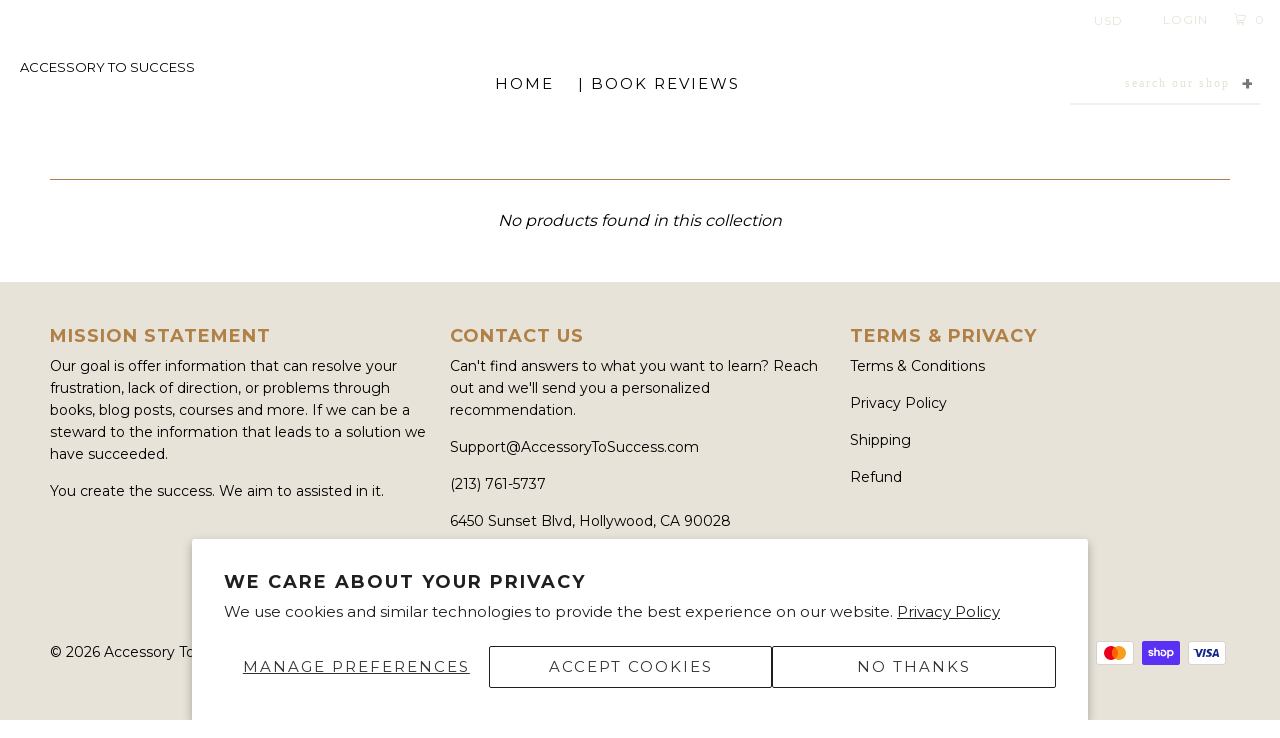

--- FILE ---
content_type: text/html; charset=utf-8
request_url: https://www.google.com/recaptcha/api2/aframe
body_size: 186
content:
<!DOCTYPE HTML><html><head><meta http-equiv="content-type" content="text/html; charset=UTF-8"></head><body><script nonce="8U7OlFMvwnGQMzKUq6KM2Q">/** Anti-fraud and anti-abuse applications only. See google.com/recaptcha */ try{var clients={'sodar':'https://pagead2.googlesyndication.com/pagead/sodar?'};window.addEventListener("message",function(a){try{if(a.source===window.parent){var b=JSON.parse(a.data);var c=clients[b['id']];if(c){var d=document.createElement('img');d.src=c+b['params']+'&rc='+(localStorage.getItem("rc::a")?sessionStorage.getItem("rc::b"):"");window.document.body.appendChild(d);sessionStorage.setItem("rc::e",parseInt(sessionStorage.getItem("rc::e")||0)+1);localStorage.setItem("rc::h",'1768366531746');}}}catch(b){}});window.parent.postMessage("_grecaptcha_ready", "*");}catch(b){}</script></body></html>

--- FILE ---
content_type: text/css
request_url: https://accessorytosuccess.com/cdn/shop/t/4/assets/style.css?v=85267651360364057601690139665
body_size: 44
content:
.main_nav_wrapper{padding:20px 0}.sticky_nav--stick{padding:0}.vertical-menu{padding:0!important;margin:0!important}.vertical-menu ul{padding:0;margin:0}.vertical-menu ul li{padding-left:0}.promo_banner p{font-weight:500}.my-body .search_form input,.search_form input:active,.my-body .search_form input:focus{font-family:Open Sans;font-weight:400;border:none;border-bottom:2px solid #f0f0f0;border-radius:0;text-transform:lowercase;text-align:right;padding-right:30px}.my-body .search-submit{color:#787878}.icon-search.search-submit{font-weight:900}.icon-search.search-submit:before{display:none}.my-body .top_bar [class^=icon-]:before,.my-body .top_bar [class*=" icon-"]:before,.my-body .mini_cart{font-size:12px}.my-body .sticky_nav ul.menu{margin:0}.my-body .menu .vertical-menu_submenu a{padding-top:7px;padding-bottom:7px;font-size:10px}.my-body .sticky_nav ul.menu .search_link{margin-top:2.5px}.my-body .menu .vertical-menu_submenu,.my-body .vertical-menu_sub-submenu{background:#ffffff80;border:1px solid #f9f9f9;border-radius:3px;z-index:1}.submenu-dot{background:linear-gradient(to bottom,#787878 48%,#fab000 50% 50%);background-clip:border-box;-webkit-background-clip:text;-webkit-text-fill-color:transparent;font-size:11px!important;opacity:.9}.dropdown_content a p,.mobile-mega-menu a p{padding-bottom:10px;font-weight:300;text-transform:uppercase;font-size:12px;color:#000;border-bottom:2px solid #fab000}.mega-menu__richtext p{font-size:13px}.mega-menu__richtext p a:hover{border-bottom:2px solid #fab000;padding-bottom:5px}.mega-menu__richtext p em a{font-weight:300;font-size:12px}.dropdown_column ul.dropdown_title{padding-bottom:0;border-bottom:2px solid #fab000}.dropdown_column ul.dropdown_title li a{padding-bottom:5px;text-transform:uppercase;font-size:13px;font-weight:300;color:#000}.dropdown_column__menu ul li a{font-weight:300;text-transform:uppercase;font-size:11px}.menu.right li:not(:last-child){padding:0}.cart_container{list-style:none}.cart_content{background:#fff}.cart_items .item_title{float:left}.social_icons{padding-right:15px}.my-body .share-btn a{border:1px solid #b08046}.my-body .share-btn a:hover{border:1px solid #B08046;background:#b08046}.my-body .share-btn a:before{color:#b08046}.my-body .share-btn a:hover:before{color:#fff}.my-body .wishlist-pro-wrapper a{color:#787878}@media (min-width:960px){.cart_content{min-width:420px}}@media (min-width:768px){.hidden-sm-up{display:none!important}}@media (max-width:767px){.hidden-sm-down{display:none!important}}
/*# sourceMappingURL=/cdn/shop/t/4/assets/style.css.map?v=85267651360364057601690139665 */
